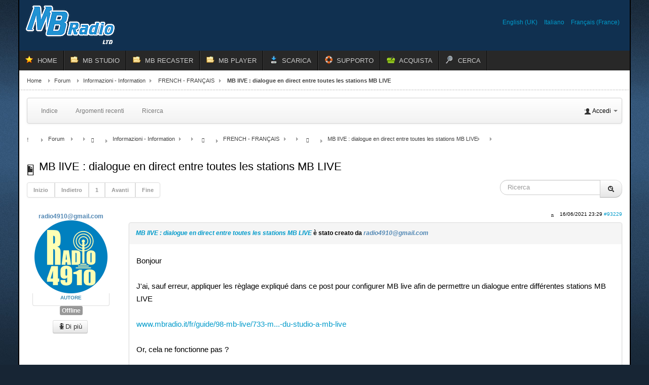

--- FILE ---
content_type: text/html; charset=utf-8
request_url: https://mbradio.it/it/forum/french-francais/80547-mb-live-dialogue-en-direct-entre-toutes-les-stations-mb-live
body_size: 9693
content:
<!DOCTYPE html>
<!-- jsn_epic_pro 6.2.3 -->
<html lang="*" dir="ltr">
<head>
	<meta http-equiv="content-type" content="text/html; charset=utf-8" />
	<meta name="twitter:card" content="summary" />
	<meta name="twitter:title" content="MB lIVE : dialogue en direct entre toutes les stations MB LIVE" />
	<meta name="twitter:description" content="Bonjour J'ai, sauf erreur, appliquer les règlage expliqué dans ce post pour configurer MB live afin de permettre un dialogue entre différentes stations MB..." />
	<meta name="robots" content="index, follow" />
	<meta property="og:url" content="https://mbradio.it/it/forum/french-francais/80547-mb-live-dialogue-en-direct-entre-toutes-les-stations-mb-live" />
	<meta property="og:type" content="article" />
	<meta property="og:title" content="MB lIVE : dialogue en direct entre toutes les stations MB LIVE" />
	<meta property="profile:username" content="radio4910@gmail.com" />
	<meta property="og:description" content="Bonjour J'ai, sauf erreur, appliquer les règlage expliqué dans ce post pour configurer MB live afin de permettre un dialogue entre différentes stations MB..." />
	<meta property="og:image" content="https://www.mbradio.it/media/kunena/avatars/users/avatar2388.png" />
	<meta property="article:published_time" content="2021-06-16T21:29:51+00:00" />
	<meta property="article:section" content="FRENCH - FRANÇAIS" />
	<meta property="twitter:image" content="https://www.mbradio.it/media/kunena/avatars/users/avatar2388.png" />
	<meta name="description" content="Bonjour J'ai, sauf erreur, appliquer les règlage expliqué dans ce post pour configurer MB live afin de permettre un dialogue entre différentes stations MB..." />
	<meta name="generator" content="Joomla! - Open Source Content Management - Version 3.10.12" />
	<title>MB lIVE : dialogue en direct entre toutes les stations MB LIVE - MB RADIO FORUM</title>
	<link href="/templates/jsn_epic_pro/favicon.ico" rel="shortcut icon" type="image/vnd.microsoft.icon" />
	<link href="/media/kunena/cache/crypsis/css/kunena.css" rel="stylesheet" type="text/css" />
	<link href="https://www.mbradio.it/media/jui/css/bootstrap.min.css" rel="stylesheet" type="text/css" />
	<link href="https://www.mbradio.it/media/jui/css/bootstrap-extended.css" rel="stylesheet" type="text/css" />
	<link href="https://www.mbradio.it/media/jui/css/bootstrap-responsive.min.css" rel="stylesheet" type="text/css" />
	<link href="https://www.mbradio.it/media/jui/css/icomoon.css" rel="stylesheet" type="text/css" />
	<link href="https://www.mbradio.it/media/kunena/core/css/jquery.atwho.css" rel="stylesheet" type="text/css" />
	<link href="https://www.mbradio.it/media/kunena/core/css/fancybox.css" rel="stylesheet" type="text/css" />
	<link href="/media/plg_system_jcepro/site/css/content.min.css?86aa0286b6232c4a5b58f892ce080277" rel="stylesheet" type="text/css" />
	<link href="/media/jui/css/bootstrap.min.css?8d0d72b21c0071504a39243ff973c556" rel="stylesheet" type="text/css" />
	<link href="/media/jui/css/bootstrap-responsive.min.css?8d0d72b21c0071504a39243ff973c556" rel="stylesheet" type="text/css" />
	<link href="/media/jui/css/bootstrap-extended.css?8d0d72b21c0071504a39243ff973c556" rel="stylesheet" type="text/css" />
	<link href="/plugins/system/jsntplframework/assets/3rd-party/bootstrap/css/bootstrap-frontend.min.css" rel="stylesheet" type="text/css" />
	<link href="/plugins/system/jsntplframework/assets/3rd-party/bootstrap/css/bootstrap-responsive-frontend.min.css" rel="stylesheet" type="text/css" />
	<link href="/templates/system/css/system.css" rel="stylesheet" type="text/css" />
	<link href="/templates/system/css/general.css" rel="stylesheet" type="text/css" />
	<link href="/templates/jsn_epic_pro/css/template.css" rel="stylesheet" type="text/css" />
	<link href="/templates/jsn_epic_pro/css/template_pro.css" rel="stylesheet" type="text/css" />
	<link href="/templates/jsn_epic_pro/css/colors/blue.css" rel="stylesheet" type="text/css" />
	<link href="/templates/jsn_epic_pro/css/styles/custom.css" rel="stylesheet" type="text/css" />
	<link href="/templates/jsn_epic_pro/css/layouts/jsn_wide.css" rel="stylesheet" type="text/css" />
	<link href="/templates/jsn_epic_pro/css/layouts/jsn_mobile.css" rel="stylesheet" type="text/css" />
	<link href="/templates/jsn_epic_pro/css/font-icons/css/font-awesome.min.css" rel="stylesheet" type="text/css" />
	<link href="/templates/jsn_epic_pro/css/custom.css" rel="stylesheet" type="text/css" />
	<link href="/media/system/css/modal.css?8d0d72b21c0071504a39243ff973c556" rel="stylesheet" type="text/css" />
	<link href="/media/mod_languages/css/template.css?8d0d72b21c0071504a39243ff973c556" rel="stylesheet" type="text/css" />
	<link href="https://www.mbradio.it/components/com_uddeim/templates/default/css/uddemodule.css" rel="stylesheet" type="text/css" />
	<style type="text/css">
		/* Kunena Custom CSS */		.layout#kunena [class*="category"] i,
		.layout#kunena .glyphicon-topic,
		.layout#kunena h3 i,
		.layout#kunena #kwho i.icon-users,
		.layout#kunena#kstats i.icon-bars { color: inherit; }		.layout#kunena [class*="category"] .knewchar { color: #48a348 !important; }
		.layout#kunena sup.knewchar { color: #48a348 !important; }
		.layout#kunena .topic-item-unread { border-left-color: #48a348 !important;}
		.layout#kunena .topic-item-unread .icon { color: #48a348 !important;}
		.layout#kunena .topic-item-unread i.fa { color: #48a348 !important;}
		.layout#kunena .topic-item-unread svg { color: #48a348 !important;}		.layout#kunena + div { display: block !important;}
		#kunena + div { display: block !important;}	div.jsn-modulecontainer ul.menu-mainmenu ul,
	div.jsn-modulecontainer ul.menu-mainmenu ul li {
		width: 200px;
	}
	div.jsn-modulecontainer ul.menu-mainmenu ul ul {
		margin-left: 199px;
	}
	#jsn-pos-toolbar div.jsn-modulecontainer ul.menu-mainmenu ul ul {
		margin-right: 199px;
		margin-left : auto
	}
	div.jsn-modulecontainer ul.menu-sidemenu ul,
	div.jsn-modulecontainer ul.menu-sidemenu ul li {
		width: 200px;
	}
	div.jsn-modulecontainer ul.menu-sidemenu li ul {
		right: -200px;
	}
	body.jsn-direction-rtl div.jsn-modulecontainer ul.menu-sidemenu li ul {
		left: -200px;
		right: auto;
	}
	div.jsn-modulecontainer ul.menu-sidemenu ul ul {
		margin-left: 199px;
	}
	</style>
	<script type="application/json" class="joomla-script-options new">{"csrf.token":"7afd77f9f51ea58997185c23835590cb","system.paths":{"root":"","base":""},"joomla.jtext":{"COM_KUNENA_RATE_LOGIN":"Devi essere registrato per votare questo argomento","COM_KUNENA_RATE_NOT_YOURSELF":"Non puoi votare un tuo argomento","COM_KUNENA_RATE_ALLREADY":"Hai gi\u00e0 votato questo argomento","COM_KUNENA_RATE_SUCCESSFULLY_SAVED":"Il tuo voto \u00e8 stato salvato con successo","COM_KUNENA_RATE_NOT_ALLOWED_WHEN_BANNED":"Non puoi aggiungere Voti quando bannato","COM_KUNENA_SOCIAL_EMAIL_LABEL":"E-mail","COM_KUNENA_SOCIAL_TWITTER_LABEL":"Tweet","COM_KUNENA_SOCIAL_FACEBOOK_LABEL":"Facebook","COM_KUNENA_SOCIAL_GOOGLEPLUS_LABEL":"COM_KUNENA_SOCIAL_GOOGLEPLUS_LABEL","COM_KUNENA_SOCIAL_LINKEDIN_LABEL":"LinkedIn","COM_KUNENA_SOCIAL_PINTEREST_LABEL":"Pinterest","COM_KUNENA_SOCIAL_WHATSAPP_LABEL":"WhatsApp"}}</script>
	<script src="/media/jui/js/jquery.min.js?8d0d72b21c0071504a39243ff973c556" type="text/javascript"></script>
	<script src="/media/jui/js/jquery-noconflict.js?8d0d72b21c0071504a39243ff973c556" type="text/javascript"></script>
	<script src="/media/jui/js/jquery-migrate.min.js?8d0d72b21c0071504a39243ff973c556" type="text/javascript"></script>
	<script src="/media/jui/js/bootstrap.min.js?8d0d72b21c0071504a39243ff973c556" type="text/javascript"></script>
	<script src="https://www.mbradio.it/components/com_kunena/template/crypsis/assets/js/main-min.js" type="text/javascript"></script>
	<script src="https://www.mbradio.it/components/com_kunena/template/crypsis/assets/js/topic-min.js" type="text/javascript"></script>
	<script src="/media/system/js/core.js?8d0d72b21c0071504a39243ff973c556" type="text/javascript"></script>
	<script src="https://www.mbradio.it/media/kunena/core/js/jquery.caret.js" type="text/javascript"></script>
	<script src="https://www.mbradio.it/media/kunena/core/js/jquery.atwho.js" type="text/javascript"></script>
	<script src="https://www.mbradio.it/media/kunena/core/js/fancybox-min.js" type="text/javascript"></script>
	<script src="/media/system/js/mootools-core.js?8d0d72b21c0071504a39243ff973c556" type="text/javascript"></script>
	<script src="/media/system/js/mootools-more.js?8d0d72b21c0071504a39243ff973c556" type="text/javascript"></script>
	<script src="/plugins/system/jsntplframework/assets/joomlashine/js/noconflict.js" type="text/javascript"></script>
	<script src="/plugins/system/jsntplframework/assets/joomlashine/js/utils.js" type="text/javascript"></script>
	<script src="/templates/jsn_epic_pro/js/jsn_template.js" type="text/javascript"></script>
	<script src="/media/system/js/modal.js?8d0d72b21c0071504a39243ff973c556" type="text/javascript"></script>
	<script type="text/javascript">
jQuery(function($){ initTooltips(); $("body").on("subform-row-add", initTooltips); function initTooltips (event, container) { container = container || document;$(container).find(".hasTooltip").tooltip({"html": true,"container": "body"});} });jQuery(function($){ $("#modal").modal({"backdrop": true,"keyboard": true,"show": false,"remote": ""}); });jQuery(document).ready(function ($) {
				$(".current").addClass("active alias-parent-active");
				$(".alias-parent-active").addClass("active alias-parent-active");
			});
			
				JSNTemplate.initTemplate({
					templatePrefix			: "jsn_epic_pro_",
					templatePath			: "/templates/jsn_epic_pro",
					enableRTL				: 0,
					enableGotopLink			: 0,
					enableMobile			: 1,
					enableMobileMenuSticky	: 1,
					enableDesktopMenuSticky	: 1,
					responsiveLayout		: ["mobile","wide"],
					mobileMenuEffect		: "default"
				});
			
		jQuery(function($) {
			SqueezeBox.initialize({});
			initSqueezeBox();
			$(document).on('subform-row-add', initSqueezeBox);

			function initSqueezeBox(event, container)
			{
				SqueezeBox.assign($(container || document).find('a.modal').get(), {
					parse: 'rel'
				});
			}
		});

		window.jModalClose = function () {
			SqueezeBox.close();
		};

		// Add extra modal close functionality for tinyMCE-based editors
		document.onreadystatechange = function () {
			if (document.readyState == 'interactive' && typeof tinyMCE != 'undefined' && tinyMCE)
			{
				if (typeof window.jModalClose_no_tinyMCE === 'undefined')
				{
					window.jModalClose_no_tinyMCE = typeof(jModalClose) == 'function'  ?  jModalClose  :  false;

					jModalClose = function () {
						if (window.jModalClose_no_tinyMCE) window.jModalClose_no_tinyMCE.apply(this, arguments);
						tinyMCE.activeEditor.windowManager.close();
					};
				}

				if (typeof window.SqueezeBoxClose_no_tinyMCE === 'undefined')
				{
					if (typeof(SqueezeBox) == 'undefined')  SqueezeBox = {};
					window.SqueezeBoxClose_no_tinyMCE = typeof(SqueezeBox.close) == 'function'  ?  SqueezeBox.close  :  false;

					SqueezeBox.close = function () {
						if (window.SqueezeBoxClose_no_tinyMCE)  window.SqueezeBoxClose_no_tinyMCE.apply(this, arguments);
						tinyMCE.activeEditor.windowManager.close();
					};
				}
			}
		};
		
	</script>
	<script type="application/ld+json">
{
    "@context": "https://schema.org",
    "@type": "DiscussionForumPosting",
    "id": "https://mbradio.it/it/forum/french-francais/80547-mb-live-dialogue-en-direct-entre-toutes-les-stations-mb-live",
    "discussionUrl": "/it/forum/french-francais/80547-mb-live-dialogue-en-direct-entre-toutes-les-stations-mb-live",
    "headline": "MB lIVE : dialogue en direct entre toutes les stations MB LIVE",
    "image": "https://www.mbradio.it/media/kunena/avatars/users/avatar2388.png",
    "datePublished": "2021-06-16T21:29:51+00:00",
    "dateModified": "2026-01-20T13:20:19+00:00",
    "author": {
        "@type": "Person",
        "name": "radio4910@gmail.com"
    },
    "interactionStatistic": {
        "@type": "InteractionCounter",
        "interactionType": "InteractionCounter",
        "userInteractionCount": 4
    },
    "publisher": {
        "@type": "Organization",
        "name": "MB RADIO FORUM",
        "logo": {
            "@type": "ImageObject",
            "url": "https://www.mbradio.it/media/kunena/avatars/users/avatar2388.png"
        }
    },
    "mainEntityOfPage": {
        "@type": "WebPage",
        "name": "https://mbradio.it/it/forum/french-francais/80547-mb-live-dialogue-en-direct-entre-toutes-les-stations-mb-live"
    }
}
	</script>
	<meta name="viewport" content="width=device-width, initial-scale=1.0, maximum-scale=2.0" />

	<!-- html5.js and respond.min.js for IE less than 9 -->
	<!--[if lt IE 9]>
		<script src="http://html5shim.googlecode.com/svn/trunk/html5.js"></script>
		<script src="/plugins/system/jsntplframework/assets/3rd-party/respond/respond.min.js"></script>
	<![endif]-->
	<!-- Google tag (gtag.js) -->
<script async src="https://www.googletagmanager.com/gtag/js?id=G-K16F6MBEHH"></script>
<script>
  window.dataLayer = window.dataLayer || [];
  function gtag(){dataLayer.push(arguments);}
  gtag('js', new Date());

  gtag('config', 'G-K16F6MBEHH');
</script></head>
<body id="jsn-master" class="jsn-textstyle-custom jsn-color-blue jsn-direction-ltr jsn-responsive jsn-mobile jsn-joomla-30  jsn-com-kunena jsn-view-topic jsn-layout-default jsn-itemid-4116">
	<a name="top" id="top"></a>
		<div id="jsn-page" class="container">
		<div id="jsn-page-inner">
					<div id="jsn-pos-stick-righttop">
				
			</div>
					<div id="jsn-header">
				<div id="jsn-logo" class="pull-left">
				<a href="/index.php" title=""><img src="/templates/jsn_epic_pro/images/logo.png" alt="" id="jsn-logo-desktop" /></a>				</div>
				<div id="jsn-headerright" class="pull-right">
									<div id="jsn-pos-top" class="pull-left">
						<div class=" jsn-modulecontainer"><div class="jsn-modulecontainer_inner"><div class="jsn-modulecontent"><div class="mod-languages">

	<ul class="lang-inline" dir="ltr">
						<li>
			<a href="/en/forum">
							English (UK)						</a>
			</li>
											<li class="lang-active">
			<a href="https://mbradio.it/it/forum/french-francais/80547-mb-live-dialogue-en-direct-entre-toutes-les-stations-mb-live">
							Italiano						</a>
			</li>
								<li>
			<a href="/fr/forum">
							Français (France)						</a>
			</li>
				</ul>

</div>
<div class="clearbreak"></div></div></div></div>
						<div class="clearbreak"></div>
					</div>
								</div>
				<div class="clearbreak"></div>
			</div>
			<div id="jsn-body">
							<div id="jsn-menu">
									<div id="jsn-pos-mainmenu" >
						<div class=" jsn-modulecontainer"><div class="jsn-modulecontainer_inner"><div class="jsn-modulecontent"><span id="jsn-menu-toggle-parent" class="jsn-menu-toggle"><i class="fa fa-navicon"></i></span>
<ul class="menu-mainmenu menu-iconmenu">
	<li class="jsn-menu-mobile-control"><span class="close-menu"><i class="fa fa-times"></i></span></li> 
	<li  class="first jsn-icon-star"><a class="clearfix" href="/it/" >
	 <i class="jsn-icon-star "></i>	<span>
		<span class="jsn-menutitle">HOME</span>	</span>
</a></li><li  class="parent jsn-icon-folder"><a class="clearfix" href="/it/mb-studio" title="Home Lite Pro" >
	 <i class="jsn-icon-folder "></i>	<span>
		<span class="jsn-menutitle">MB STUDIO</span><span class="jsn-menudescription">Home Lite Pro</span>	</span>
</a><span class="jsn-menu-toggle"><i class="fa fa-navicon"></i></span><ul><li  class="first"><a class="clearfix" href="/it/mb-studio/presentazione" >
		<span>
		<span class="jsn-menutitle">PRESENTAZIONE</span>	</span>
</a></li><li  class=""><a class="clearfix" href="/it/mb-studio/caratteristichembstudio" >
		<span>
		<span class="jsn-menutitle">CARATTERISTICHE</span>	</span>
</a></li><li  class=""><a class="clearfix" href="/it/mb-studio/requisitimbstudio" >
		<span>
		<span class="jsn-menutitle">REQUISITI</span>	</span>
</a></li><li  class=""><a class="clearfix" href="/it/mb-studio/versionimbstudio" >
		<span>
		<span class="jsn-menutitle">VERSIONI</span>	</span>
</a></li><li  class=""><a class="clearfix" href="/it/mb-studio/video-plugin" >
		<span>
		<span class="jsn-menutitle">VIDEO PLUGIN</span>	</span>
</a></li><li  class=""><a class="clearfix" href="/it/mb-studio/mblivepresentazione" >
		<span>
		<span class="jsn-menutitle">MB LIVE WINDOWS</span>	</span>
</a></li><li  class=""><a class="clearfix" href="/it/mb-studio/mb-live-android" >
		<span>
		<span class="jsn-menutitle">MB LIVE ANDROID</span>	</span>
</a></li><li  class=""><a class="clearfix" href="/it/mb-studio/mb-remote" >
		<span>
		<span class="jsn-menutitle">MB REMOTE</span>	</span>
</a></li><li  class=""><a class="clearfix" href="/it/mb-studio/accessori" >
		<span>
		<span class="jsn-menutitle">ACCESSORI</span>	</span>
</a></li><li  class="last"><a class="clearfix" href="/it/mb-studio/licenzaduso" >
		<span>
		<span class="jsn-menutitle">LICENZA D'USO</span>	</span>
</a></li></ul></li><li  class="parent jsn-icon-folder"><a class="clearfix" href="/it/mb-recaster" title="Pro &amp; Free" >
	 <i class="jsn-icon-folder "></i>	<span>
		<span class="jsn-menutitle">MB RECASTER</span><span class="jsn-menudescription">Pro &amp; Free</span>	</span>
</a><span class="jsn-menu-toggle"><i class="fa fa-navicon"></i></span><ul><li  class="first"><a class="clearfix" href="/it/mb-recaster/mbrecasterpresentazione" >
		<span>
		<span class="jsn-menutitle">PRESENTAZIONE</span>	</span>
</a></li><li  class=""><a class="clearfix" href="/it/mb-recaster/funzionimbrecaster" >
		<span>
		<span class="jsn-menutitle">FUNZIONI</span>	</span>
</a></li><li  class=""><a class="clearfix" href="/it/mb-recaster/requisitimbrecaster" >
		<span>
		<span class="jsn-menutitle">REQUISITI</span>	</span>
</a></li><li  class="last"><a class="clearfix" href="/it/mb-recaster/mb-recaster-free" >
		<span>
		<span class="jsn-menutitle">MB RECASTER FREE</span>	</span>
</a></li></ul></li><li  class="parent jsn-icon-folder"><a class="clearfix" href="/it/mbplayer" title="For desktop" >
	 <i class="jsn-icon-folder "></i>	<span>
		<span class="jsn-menutitle">MB PLAYER</span><span class="jsn-menudescription">For desktop</span>	</span>
</a><span class="jsn-menu-toggle"><i class="fa fa-navicon"></i></span><ul><li  class="first"><a class="clearfix" href="/it/mbplayer/mb-player-windows" >
		<span>
		<span class="jsn-menutitle">MB PLAYER WINDOWS</span>	</span>
</a></li><li  class="last"><a class="clearfix" href="/it/mbplayer/mb-player-android-2" >
		<span>
		<span class="jsn-menutitle">MB PLAYER ANDROID</span>	</span>
</a></li></ul></li><li  class="parent jsn-icon-download"><a class="clearfix" href="/it/scarica" >
	 <i class="jsn-icon-download "></i>	<span>
		<span class="jsn-menutitle">SCARICA</span>	</span>
</a><span class="jsn-menu-toggle"><i class="fa fa-navicon"></i></span><ul><li  class="first"><a class="clearfix" href="/it/scarica/versione-dimostrativa" >
		<span>
		<span class="jsn-menutitle">VERSIONE DIMOSTRATIVA</span>	</span>
</a></li><li  class=""><a class="clearfix" href="/it/scarica/area-clienti" >
		<span>
		<span class="jsn-menutitle">AREA CLIENTI MBRADIO</span>	</span>
</a></li><li  class=""><a class=" clearfix" href="/it/scarica/area-clienti-newradio-it" target="_blank" >
		<span>
		<span class="jsn-menutitle">AREA CLIENTI NEWRADIO</span>	</span>
</a></li><li  class="last"><a class="clearfix" href="/it/scarica/supporto-remoto" >
		<span>
		<span class="jsn-menutitle">SUPPORTO REMOTO</span>	</span>
</a></li></ul></li><li  class="parent jsn-icon-help"><a class="clearfix" href="/it/supporto" >
	 <i class="jsn-icon-help "></i>	<span>
		<span class="jsn-menutitle">SUPPORTO</span>	</span>
</a><span class="jsn-menu-toggle"><i class="fa fa-navicon"></i></span><ul><li  class="first"><a class="clearfix" href="/it/supporto/guida" >
		<span>
		<span class="jsn-menutitle">GUIDA</span>	</span>
</a></li><li  class=""><a class="clearfix" href="/it/supporto/video-guide" >
		<span>
		<span class="jsn-menutitle">VIDEO GUIDE</span>	</span>
</a></li><li  class=""><a class="clearfix" href="/it/supporto/segnala-un-problema" >
		<span>
		<span class="jsn-menutitle">SEGNALA UN PROBLEMA</span>	</span>
</a></li><li  class="">	<a class="clearfix" href="/it/forum" >
				<span>
		<span class="jsn-menutitle">FORUM</span>		</span>
	</a>
	</li><li  class="last"><a class="clearfix" href="/it/supporto/contatti" >
		<span>
		<span class="jsn-menutitle">CONTATTI</span>	</span>
</a></li></ul></li><li  class="parent jsn-icon-cart"><a class="clearfix" href="/it/shop" >
	 <i class="jsn-icon-cart "></i>	<span>
		<span class="jsn-menutitle">ACQUISTA</span>	</span>
</a><span class="jsn-menu-toggle"><i class="fa fa-navicon"></i></span><ul><li  class="first">	<a class="clearfix" href="https://www.newradio.it/software/" >
				<span>
		<span class="jsn-menutitle">DA ITALIA E AREA €</span>		</span>
	</a>
	</li><li  class="last"><a class="clearfix" href="/it/shop/shop" >
		<span>
		<span class="jsn-menutitle">DA ALTRE AREE</span>	</span>
</a></li></ul></li><li  class="last jsn-icon-search"><a class="clearfix" href="/it/cerca" >
	 <i class="jsn-icon-search "></i>	<span>
		<span class="jsn-menutitle">CERCA</span>	</span>
</a></li></ul><div class="clearbreak"></div></div></div></div>
											</div>
													<span id="jsn-desktopswitch">
						<a href="#" onclick="javascript: JSNUtils.setTemplateAttribute('jsn_epic_pro_','mobile','no'); return false;"></a>
					</span>
					<span id="jsn-mobileswitch">
						<a href="#" onclick="javascript: JSNUtils.setTemplateAttribute('jsn_epic_pro_','mobile','yes'); return false;"></a>
					</span>
					            <div class="clearbreak"></div>
				</div>
			
				<div id="jsn-content" class="">
					<div id="jsn-content_inner"><div id="jsn-content_inner1"><div id="jsn-content_inner2"><div id="jsn-content_inner3"><div id="jsn-content_inner4"><div id="jsn-content_inner5"><div id="jsn-content_inner6"><div id="jsn-content_inner7" class="row-fluid">
								<div id="jsn-maincontent" class="span12 order1  row-fluid">
						<div id="jsn-maincontent_inner"><div id="jsn-maincontent_inner1"><div id="jsn-maincontent_inner2"><div id="jsn-maincontent_inner3"><div id="jsn-maincontent_inner4">
										<div id="jsn-centercol" class="span12 order1 "><div id="jsn-centercol_inner">
											<div id="jsn-breadcrumbs">
									<div id="jsn-pos-breadcrumbs" class="">
<ul class="breadcrumb ">
<li><a href="/it/" class="pathway">Home</a><span class="divider"></span></li><li><a href="/it/forum" class="pathway">Forum</a><span class="divider"></span></li><li><a href="/it/forum/29-information" class="pathway">Informazioni - Information</a><span class="divider"></span></li><li><a href="/it/forum/french-francais" class="pathway">FRENCH - FRANÇAIS</a></li><li><span class="divider"></span><span>MB lIVE : dialogue en direct entre toutes les stations MB LIVE</span></li></ul>	
</div>
								</div>
											<div id="jsn-mainbody-content" class=" jsn-hasmainbody">
													<div id="jsn-mainbody">
											<div id="system-message-container">
	</div>

											
<div id="kunena" class="layout ">
	
<div class="navbar" itemscope itemtype="https://schema.org/SiteNavigationElement">
	<div class="navbar-inner">
		<div class="visible-desktop">
			
<ul class="nav">
	<li class="item-4012" ><a class="clearfix" href="/it/forum/index-it" >
		<span>
		<span class="jsn-menutitle">Indice</span>	</span>
</a></li><li class="item-4014" ><a class="clearfix" href="/it/forum/recent-it" >
		<span>
		<span class="jsn-menutitle">Argomenti recenti</span>	</span>
</a></li><li class="item-4026" ><a class="clearfix" href="/it/forum/search-it" >
		<span>
		<span class="jsn-menutitle">Ricerca</span>	</span>
</a></li></ul>
		</div>
		<div class="hidden-desktop">
			<div class="nav navbar-nav pull-left">
				<div>
					<a class="btn btn-link" data-toggle="collapse" data-target=".knav-collapse"><i class="icon-large icon-list" aria-hidden="true"></i> <b class="caret"></b></a>
				</div>
				<div class="knav-collapse">
<ul class="nav">
	<li class="item-4012" ><a class="clearfix" href="/it/forum/index-it" >
		<span>
		<span class="jsn-menutitle">Indice</span>	</span>
</a></li><li class="item-4014" ><a class="clearfix" href="/it/forum/recent-it" >
		<span>
		<span class="jsn-menutitle">Argomenti recenti</span>	</span>
</a></li><li class="item-4026" ><a class="clearfix" href="/it/forum/search-it" >
		<span>
		<span class="jsn-menutitle">Ricerca</span>	</span>
</a></li></ul>
</div>
			</div>
		</div>
		
<div class="visible-desktop">
			<ul class="nav pull-right">
	<li class="dropdown mobile-user">
		<a href="#" class="dropdown-toggle" data-toggle="dropdown" id="klogin-desktop">
			<span class="kwho-guest"><span class="icon icon-user" aria-hidden="true"></span></span>
			<span class="login-text">Accedi</span>
			<b class="caret"></b>
		</a>

		<div class="dropdown-menu" id="userdropdown">
			<form action="/it/forum" method="post" class="form-inline">
				<input type="hidden" name="view" value="user"/>
				<input type="hidden" name="task" value="login"/>
				<input type="hidden" name="7afd77f9f51ea58997185c23835590cb" value="1" />
				<div id="kform-login-username" class="control-group center">
					<div class="controls">
						<div class="input-prepend input-append">
							<span class="add-on">
								<span class="icon icon-user" aria-hidden="true"></span>								<label for="klogin-desktop-username" class="element-invisible">
									Nome utente								</label>
							</span>
							<input id="klogin-desktop-username" type="text" name="username" class="input-small" tabindex="1"
							       size="18" autocomplete="username" placeholder="Nome utente"/>
						</div>
					</div>
				</div>

				<div id="kform-login-password" class="control-group center">
					<div class="controls">
						<div class="input-prepend input-append">
							<span class="add-on">
								<span class="icon icon-lock" aria-hidden="true"></span>								<label for="klogin-desktop-passwd" class="element-invisible">
									Password								</label>
							</span>
							<input id="klogin-desktop-passwd" autocomplete="current-password" type="password" name="password" class="input-small" tabindex="2"
							       size="18" placeholder="Password"/>
						</div>
					</div>
				</div>

								
									<div id="kform-login-desktop-remember" class="control-group center">
						<div class="controls">
							<div class="input-prepend input-append">
								<div class="add-on">
									<input id="klogin-desktop-remember" type="checkbox" name="remember" class="inputbox"
									       value="yes"/>
									<label for="klogin-desktop-remember" class="control-label">
										Ricordami									</label>
								</div>
							</div>
						</div>
					</div>
				
				<div id="kform-login-desktop-submit" class="control-group center">
					<p>
						<button type="submit" tabindex="3" name="submit" class="btn btn-primary">
							Accedi						</button>
					</p>

					<p>
													<a href="/it/nuovo-account?view=reset">
								Dimenticato la password?							</a>
							<br/>
						
													<a href="/it/nuovo-account?view=remind">
								Dimenticato il nome utente?							</a>
							<br/>
						
													<a href="/it/nuovo-account">
								Crea un account							</a>
						
					</p>
				</div>
			</form>
					</div>
	</li>
</ul>
	</div>
<div class="hidden-desktop">
			<ul class="nav pull-right">
	<li class="dropdown mobile-user">
		<a href="#" class="dropdown-toggle" data-toggle="dropdown" id="klogin-mobile">
			<span class="icon icon-user" aria-hidden="true"></span>			<span class="login-text">Accedi</span>
			<b class="caret"></b>
		</a>

		<div class="dropdown-menu" id="userdropdown">
			<form action="/it/forum" method="post" class="form-inline">
				<input type="hidden" name="view" value="user"/>
				<input type="hidden" name="task" value="login"/>
				<input type="hidden" name="7afd77f9f51ea58997185c23835590cb" value="1" />
				<div id="kmobile-form-login-username" class="control-group center">
					<div class="controls">
						<div class="input-prepend input-append">
							<span class="add-on">
								<span class="icon icon-user" aria-hidden="true"></span>								<label for="kmobile-username" class="element-invisible">
									Nome utente								</label>
							</span>
							<input id="kmobile-username" type="text" name="username" class="input-small" tabindex="1"
							       size="18" autocomplete="username" placeholder="Nome utente"/>
						</div>
					</div>
				</div>

				<div id="kmobile-form-login-password" class="control-group center">
					<div class="controls">
						<div class="input-prepend input-append">
							<span class="add-on">
								<span class="icon icon-lock" aria-hidden="true"></span>								<label for="kmobile-passwd" class="element-invisible">
									Password								</label>
							</span>
							<input id="kmobile-passwd" type="password" name="password" class="input-small" tabindex="2"
							       size="18" autocomplete="current-password" placeholder="Password"/>
						</div>
					</div>
				</div>

								
									<div id="kmobile-form-login-remember" class="control-group center">
						<div class="controls">
							<div class="input-prepend input-append">
								<div class="add-on">
									<input id="kmobile-remember" type="checkbox" name="remember" class="inputbox"
									       value="yes"/>
									<label for="kmobile-remember" class="control-label">
										Ricordami									</label>
								</div>
							</div>
						</div>
					</div>
				
				<div id="kmobile-form-login-submit" class="control-group center">
					<p>
						<button type="submit" tabindex="3" name="submit" class="btn btn-primary">
							Accedi						</button>
					</p>

					<p>
													<a href="/it/nuovo-account?view=reset">
								Dimenticato la password?							</a>
							<br/>
						
													<a href="/it/nuovo-account?view=remind">
								Dimenticato il nome utente?							</a>
							<br/>
						
													<a href="/it/nuovo-account">
								Crea un account							</a>
						
					</p>
				</div>
			</form>
					</div>
	</li>
</ul>
	</div>
	</div>
</div>
	<ol class="breadcrumb" itemscope itemtype="https://schema.org/BreadcrumbList">
		<li class="active" itemprop="itemListElement" itemscope itemtype="https://schema.org/ListItem">
			<span class="icon icon-home hasTooltip" aria-hidden="true"></span>			<a itemprop="item" href="/it/forum"><span itemprop="name">Forum</span></a>
			<meta itemprop="position" content="1"/>
		</li>

					<li class="divider"><span class="icon icon-chevron-right" aria-hidden="true"></span></li>
			<li itemprop="itemListElement" itemscope itemtype="https://schema.org/ListItem">
				<a itemprop="item" href="/it/forum/29-information"><span itemprop="name">Informazioni - Information</span></a>
				<meta itemprop="position" content="2"/>
			</li>
					<li class="divider"><span class="icon icon-chevron-right" aria-hidden="true"></span></li>
			<li itemprop="itemListElement" itemscope itemtype="https://schema.org/ListItem">
				<a itemprop="item" href="/it/forum/french-francais"><span itemprop="name">FRENCH - FRANÇAIS</span></a>
				<meta itemprop="position" content="3"/>
			</li>
					<li class="divider"><span class="icon icon-chevron-right" aria-hidden="true"></span></li>
			<li itemprop="itemListElement" itemscope itemtype="https://schema.org/ListItem">
				<a itemprop="item" href="/it/forum/french-francais/80547-mb-live-dialogue-en-direct-entre-toutes-les-stations-mb-live"><span itemprop="name">MB lIVE : dialogue en direct entre toutes les stations MB LIVE</span></a>
				<meta itemprop="position" content="4"/>
			</li>
		
	</ol>

<div class="kunena-topic-item ">
	
	<h1>
		<span class="icon-topic icon icon-file"></span>				MB lIVE : dialogue en direct entre toutes les stations MB LIVE		
	</h1>

	<div>

	<div class="clearfix"></div>
	<div class="btn-toolbar" id="topic-actions-toolbar">
		<div>
			
					</div>
	</div>
</div>

	<div class="pull-left">
		
<div class="pagination hidden-phone">
	<ul>
		<li><a class="disabled">Inizio</a></li><li><a class="disabled">Indietro</a></li><li class="active"><a>1</a></li><li><a class="disabled">Avanti</a></li><li><a class="disabled">Fine</a></li>	</ul>
</div>

<div class="pagination test visible-phone">
	<ul>
		<li class="active"><a>1</a></li>	</ul>
</div>
	</div>

	<div class="pull-right">
		
<form action="/it/forum/french-francais/80547-mb-live-dialogue-en-direct-entre-toutes-les-stations-mb-live" method="post" class="form-search pull-right">
	<input type="hidden" name="view" value="search"/>
	<input type="hidden" name="task" value="results"/>

	
			<input type="hidden" name="ids[]" value="80547"/>
	
	<input type="hidden" name="childforums" value="1"/>
	<input type="hidden" name="7afd77f9f51ea58997185c23835590cb" value="1" />
	<div class="input-append">
		<input class="input-medium search-query hasTooltip" maxlength="64" type="text" name="query" value=""
		       placeholder="Ricerca" data-original-title="Enter here your item to search" />
		<button class="btn btn-default" type="submit"><span class="icon icon-search" aria-hidden="true"></span></button>
	</div>
</form>
	</div>

	<div class="clearfix"></div>

	
	
	<div class="topic-item-messages">	<div class="row-fluid message">
		<div class="span2 hidden-phone">
				<ul class="unstyled center profilebox">
		<li>
			<strong><span class="kwho-user hasTooltip">radio4910@gmail.com</span></strong>
		</li>
							<li>
				<span class="kwho-user hasTooltip"><img class="kavatar" src="https://www.mbradio.it/media/kunena/avatars/resized/size144/users/avatar2388.png?1666304764" width="144" height="144"  alt="Avatar di radio4910@gmail.com" /></span>									<span class="hidden-phone topic-starter ">Autore</span>
								<!--
			<span class=" topic-moderator"></span>
		-->			</li>
		
					<li>
				<a  href="/" title="" class="label label-default hasTooltip">
	Offline</a>
			</li>
		
		
		
			</ul>
	<div class="profile-expand center">
		<span class="heading btn btn-small heading-less hasTooltip"
		      style="display:none;" data-original-title="COM_KUNENA_USER_PROFILE_TOOLTIP_LABEL_LESS"><span class="icon icon-arrow-up hasTooltip" aria-hidden="true"></span>Riduci</span>
		<span class="heading btn btn-small hasTooltip" data-original-title="COM_KUNENA_USER_PROFILE_TOOLTIP_LABEL_MORE"><span class="icon icon-arrow-down hasTooltip" aria-hidden="true"></span>Di più</span>
		<div class="content" style="display:none;">
			<ul>
									<li>
						Messaggi: 205					</li>
				
				
									<li>
						Ringraziamenti ricevuti 2					</li>
				
				
				
				
									<li>
											</li>
				
				
				
									<li>
						<span data-toggle="tooltip" data-placement="right" title="Clicca qui per inviare un messaggio privato a questo utente." ></span>					</li>
				
				
							</ul>
		</div>
	</div>
		</div>
		<div class="span10 message-published">
			
	<small class="text-muted pull-right">
				<i class="icon icon-clock" aria-hidden="true"></i>		<span class="kdate " title="16/06/2021 23:29">16/06/2021 23:29</span>				<a href="#93229" id="93229"
		   rel="canonical">#93229</a>
		<span class="visible-phone">da <span class="kwho-user hasTooltip">radio4910@gmail.com</span></span>
	</small>

	<div class="badger-left badger-info  message-published">
		<div class="kmessage">
			<div class="mykmsg-header">
				<em><a href="/it/forum/french-francais/80547-mb-live-dialogue-en-direct-entre-toutes-les-stations-mb-live#93229" title="Bonjour

J&#039;ai, sauf erreur, appliquer les règlage expliqué dans ce post pour configurer MB live afin de permettre un dialogue entre différentes stations MB LIVE..." class="hasTooltip">MB lIVE : dialogue en direct entre toutes les stations MB LIVE</a></em> è stato creato da <em><span class="kwho-user hasTooltip">radio4910@gmail.com</span></em>			</div>

			<div class="kmsg">
				Bonjour<br>
<br>
J&#039;ai, sauf erreur, appliquer les règlage expliqué dans ce post pour configurer MB live afin de permettre un dialogue entre différentes stations MB LIVE<br>
<br>
<a class="bbcode_url" href="https://www.mbradio.it/fr/guide/98-mb-live/733-mb-live-configurez-le-retour-audio-du-studio-a-mb-live" target="_self">www.mbradio.it/fr/guide/98-mb-live/733-m...-du-studio-a-mb-live</a><br>
<br>
Or, cela ne fonctionne pas ?<br>
<br>
y a t&#039;il d&#039;autres éléments que simplement mettre MB STUDIO MIX en entrée et en retour ?<br>
<br>
Je précise que j&#039;utilise MB live Androide sur lequel est raccordé un micro et que le 2eme MB live est sur un pc.. Je ne sais pas si ceci explique cela ?<br>
<br>
Merci d&#039;avance pour votre aide			</div>

					</div>
	</div>



			<p>Si prega <a class="btn-link" href="/it/nuovo-account?view=login&amp;return=aHR0cHM6Ly9tYnJhZGlvLml0L2l0L2ZvcnVtL2ZyZW5jaC1mcmFuY2Fpcy84MDU0Ny1tYi1saXZlLWRpYWxvZ3VlLWVuLWRpcmVjdC1lbnRyZS10b3V0ZXMtbGVzLXN0YXRpb25zLW1iLWxpdmU=" rel="nofollow">Accedi</a>  o <a class="btn-link" href="/it/nuovo-account">Crea un account</a> a partecipare alla conversazione.</p>


	
		<div class="kreplymessage">
			 		</div>
													</div>
	</div>

	<div class="row-fluid message">
		<div class="span2 hidden-phone">
				<ul class="unstyled center profilebox">
		<li>
			<strong><span class="kwho-admin hasTooltip">MB RADIO</span></strong>
		</li>
							<li>
				<span class="kwho-admin hasTooltip"><img class="kavatar" src="https://www.mbradio.it/media/kunena/avatars/resized/size144/users/avatar1345.png?1715019194" width="144" height="144"  alt="Avatar di MB RADIO" /></span>								<!--
			<span class=" topic-moderator"></span>
		-->			</li>
		
					<li>
				<a  href="/" title="" class="label label-warning hasTooltip">
	Assente</a>
			</li>
		
		
		
			</ul>
	<div class="profile-expand center">
		<span class="heading btn btn-small heading-less hasTooltip"
		      style="display:none;" data-original-title="COM_KUNENA_USER_PROFILE_TOOLTIP_LABEL_LESS"><span class="icon icon-arrow-up hasTooltip" aria-hidden="true"></span>Riduci</span>
		<span class="heading btn btn-small hasTooltip" data-original-title="COM_KUNENA_USER_PROFILE_TOOLTIP_LABEL_MORE"><span class="icon icon-arrow-down hasTooltip" aria-hidden="true"></span>Di più</span>
		<div class="content" style="display:none;">
			<ul>
									<li>
						Messaggi: 14819					</li>
				
				
									<li>
						Ringraziamenti ricevuti 1285					</li>
				
				
				
									<li>
						<span class="kicon-profile kicon-profile-gender-male" data-toggle="tooltip" data-placement="right" title="Genere: Uomo"></span>					</li>
				
									<li>
											</li>
				
									<li>
						<span data-toggle="tooltip" data-placement="right" title="Istanbul"><i class="icon icon-location" aria-hidden="true"></i></span>					</li>
				
									<li>
						<a href="http://www.mbradio.it" target="_blank" rel="noopener noreferrer"><span data-toggle="tooltip" data-placement="right" title="mbradio.it"><i class="icon icon-link" aria-hidden="true"></i></span></a>					</li>
				
									<li>
						<span data-toggle="tooltip" data-placement="right" title="Clicca qui per inviare un messaggio privato a questo utente." ></span>					</li>
				
				
							</ul>
		</div>
	</div>
		</div>
		<div class="span10 message-published">
			
	<small class="text-muted pull-right">
				<i class="icon icon-clock" aria-hidden="true"></i>		<span class="kdate " title="16/06/2021 23:34">16/06/2021 23:34</span>				<a href="#93230" id="93230"
		   rel="canonical">#93230</a>
		<span class="visible-phone">da <span class="kwho-admin hasTooltip">MB RADIO</span></span>
	</small>

	<div class="badger-left badger-info  badger-moderator  message-published">
		<div class="kmessage">
			<div class="mykmsg-header">
				Risposta da <em><span class="kwho-admin hasTooltip">MB RADIO</span></em> al topic <em><a href="/it/forum/french-francais/80547-mb-live-dialogue-en-direct-entre-toutes-les-stations-mb-live#93230" title="Bonjour

J&#039;ai, sauf erreur, appliquer les règlage expliqué dans ce post pour configurer MB live afin de permettre un dialogue entre différentes stations MB LIVE..." class="hasTooltip">MB lIVE : dialogue en direct entre toutes les stations MB LIVE</a></em>			</div>

			<div class="kmsg">
				le guide est correct. quel est votre problème?			</div>

							<div class="ksig">
					<hr>
					<span class="ksignature">Il forum non sostituisce il servizio di assistenza tecnica. Per ricevere assistenza tecnica andare a questa pagina: <a class="bbcode_url" href="https://www.newradio.it/client/submitticket.php?step=2&amp;deptid=4" target="_blank" rel="nofollow noopener noreferrer">www.newradio.it/client/submitticket.php?step=2&deptid=4</a><br>
Pour signaler un problème, lisez ici: <a class="bbcode_url" href="https://www.mbradio.it/fr/soutien/guide/713-soutien-comment-signaler-un-probleme" target="_self">www.mbradio.it/fr/soutien/guide/713-sout...signaler-un-probleme</a></span>
				</div>
					</div>
	</div>



			<p>Si prega <a class="btn-link" href="/it/nuovo-account?view=login&amp;return=aHR0cHM6Ly9tYnJhZGlvLml0L2l0L2ZvcnVtL2ZyZW5jaC1mcmFuY2Fpcy84MDU0Ny1tYi1saXZlLWRpYWxvZ3VlLWVuLWRpcmVjdC1lbnRyZS10b3V0ZXMtbGVzLXN0YXRpb25zLW1iLWxpdmU=" rel="nofollow">Accedi</a>  o <a class="btn-link" href="/it/nuovo-account">Crea un account</a> a partecipare alla conversazione.</p>


	
		<div class="kreplymessage">
			 		</div>
													</div>
	</div>

	<div class="row-fluid message">
		<div class="span2 hidden-phone">
				<ul class="unstyled center profilebox">
		<li>
			<strong><span class="kwho-user hasTooltip">radio4910@gmail.com</span></strong>
		</li>
							<li>
				<span class="kwho-user hasTooltip"><img class="kavatar" src="https://www.mbradio.it/media/kunena/avatars/resized/size144/users/avatar2388.png?1666304764" width="144" height="144"  alt="Avatar di radio4910@gmail.com" /></span>									<span class="hidden-phone topic-starter ">Autore</span>
								<!--
			<span class=" topic-moderator"></span>
		-->			</li>
		
					<li>
				<a  href="/" title="" class="label label-default hasTooltip">
	Offline</a>
			</li>
		
		
		
			</ul>
	<div class="profile-expand center">
		<span class="heading btn btn-small heading-less hasTooltip"
		      style="display:none;" data-original-title="COM_KUNENA_USER_PROFILE_TOOLTIP_LABEL_LESS"><span class="icon icon-arrow-up hasTooltip" aria-hidden="true"></span>Riduci</span>
		<span class="heading btn btn-small hasTooltip" data-original-title="COM_KUNENA_USER_PROFILE_TOOLTIP_LABEL_MORE"><span class="icon icon-arrow-down hasTooltip" aria-hidden="true"></span>Di più</span>
		<div class="content" style="display:none;">
			<ul>
									<li>
						Messaggi: 205					</li>
				
				
									<li>
						Ringraziamenti ricevuti 2					</li>
				
				
				
				
									<li>
											</li>
				
				
				
									<li>
						<span data-toggle="tooltip" data-placement="right" title="Clicca qui per inviare un messaggio privato a questo utente." ></span>					</li>
				
				
							</ul>
		</div>
	</div>
		</div>
		<div class="span10 message-published">
			
	<small class="text-muted pull-right">
				<i class="icon icon-clock" aria-hidden="true"></i>		<span class="kdate " title="17/06/2021 01:40">17/06/2021 01:40</span>				<a href="#93232" id="93232"
		   rel="canonical">#93232</a>
		<span class="visible-phone">da <span class="kwho-user hasTooltip">radio4910@gmail.com</span></span>
	</small>

	<div class="badger-left badger-info  message-published">
		<div class="kmessage">
			<div class="mykmsg-header">
				Risposta da <em><span class="kwho-user hasTooltip">radio4910@gmail.com</span></em> al topic <em><a href="/it/forum/french-francais/80547-mb-live-dialogue-en-direct-entre-toutes-les-stations-mb-live#93232" title="Bonjour

J&#039;ai, sauf erreur, appliquer les règlage expliqué dans ce post pour configurer MB live afin de permettre un dialogue entre différentes stations MB LIVE..." class="hasTooltip">MB lIVE : dialogue en direct entre toutes les stations MB LIVE</a></em>			</div>

			<div class="kmsg">
				Bonjour<br>
<br>
Je n&#039;entend pas le son produit via le MB live sur le telephone androide dans le MB live sur le PC			</div>

					</div>
	</div>



			<p>Si prega <a class="btn-link" href="/it/nuovo-account?view=login&amp;return=aHR0cHM6Ly9tYnJhZGlvLml0L2l0L2ZvcnVtL2ZyZW5jaC1mcmFuY2Fpcy84MDU0Ny1tYi1saXZlLWRpYWxvZ3VlLWVuLWRpcmVjdC1lbnRyZS10b3V0ZXMtbGVzLXN0YXRpb25zLW1iLWxpdmU=" rel="nofollow">Accedi</a>  o <a class="btn-link" href="/it/nuovo-account">Crea un account</a> a partecipare alla conversazione.</p>


	
		<div class="kreplymessage">
			 		</div>
													</div>
	</div>

	<div class="row-fluid message">
		<div class="span2 hidden-phone">
				<ul class="unstyled center profilebox">
		<li>
			<strong><span class="kwho-admin hasTooltip">MB RADIO</span></strong>
		</li>
							<li>
				<span class="kwho-admin hasTooltip"><img class="kavatar" src="https://www.mbradio.it/media/kunena/avatars/resized/size144/users/avatar1345.png?1715019194" width="144" height="144"  alt="Avatar di MB RADIO" /></span>								<!--
			<span class=" topic-moderator"></span>
		-->			</li>
		
					<li>
				<a  href="/" title="" class="label label-warning hasTooltip">
	Assente</a>
			</li>
		
		
		
			</ul>
	<div class="profile-expand center">
		<span class="heading btn btn-small heading-less hasTooltip"
		      style="display:none;" data-original-title="COM_KUNENA_USER_PROFILE_TOOLTIP_LABEL_LESS"><span class="icon icon-arrow-up hasTooltip" aria-hidden="true"></span>Riduci</span>
		<span class="heading btn btn-small hasTooltip" data-original-title="COM_KUNENA_USER_PROFILE_TOOLTIP_LABEL_MORE"><span class="icon icon-arrow-down hasTooltip" aria-hidden="true"></span>Di più</span>
		<div class="content" style="display:none;">
			<ul>
									<li>
						Messaggi: 14819					</li>
				
				
									<li>
						Ringraziamenti ricevuti 1285					</li>
				
				
				
									<li>
						<span class="kicon-profile kicon-profile-gender-male" data-toggle="tooltip" data-placement="right" title="Genere: Uomo"></span>					</li>
				
									<li>
											</li>
				
									<li>
						<span data-toggle="tooltip" data-placement="right" title="Istanbul"><i class="icon icon-location" aria-hidden="true"></i></span>					</li>
				
									<li>
						<a href="http://www.mbradio.it" target="_blank" rel="noopener noreferrer"><span data-toggle="tooltip" data-placement="right" title="mbradio.it"><i class="icon icon-link" aria-hidden="true"></i></span></a>					</li>
				
									<li>
						<span data-toggle="tooltip" data-placement="right" title="Clicca qui per inviare un messaggio privato a questo utente." ></span>					</li>
				
				
							</ul>
		</div>
	</div>
		</div>
		<div class="span10 message-published">
			
	<small class="text-muted pull-right">
				<i class="icon icon-clock" aria-hidden="true"></i>		<span class="kdate " title="17/06/2021 09:25">17/06/2021 09:25</span>				<a href="#93234" id="93234"
		   rel="canonical">#93234</a>
		<span class="visible-phone">da <span class="kwho-admin hasTooltip">MB RADIO</span></span>
	</small>

	<div class="badger-left badger-info  badger-moderator  message-published">
		<div class="kmessage">
			<div class="mykmsg-header">
				Risposta da <em><span class="kwho-admin hasTooltip">MB RADIO</span></em> al topic <em><a href="/it/forum/french-francais/80547-mb-live-dialogue-en-direct-entre-toutes-les-stations-mb-live#93234" title="Bonjour

J&#039;ai, sauf erreur, appliquer les règlage expliqué dans ce post pour configurer MB live afin de permettre un dialogue entre différentes stations MB LIVE..." class="hasTooltip">MB lIVE : dialogue en direct entre toutes les stations MB LIVE</a></em>			</div>

			<div class="kmsg">
				désactiver l&#039;option EXT4<br>
<br>
<div id="results1" class="kmsgimage">
		<a href="https://www.mbradio.it/media/kunena/attachments/1345/2021-06-17_092447.jpg"
	   title="...-17_092447.jpg" data-fancybox="gallery">
		<img src="https://www.mbradio.it/media/kunena/attachments/1345/2021-06-17_092447.jpg" style="max-height:1080px;" width="434"
		     height="235"
		     alt="2021-06-17_092447.jpg"/>
	</a>
	</div>
			</div>

							<div class="ksig">
					<hr>
					<span class="ksignature">Il forum non sostituisce il servizio di assistenza tecnica. Per ricevere assistenza tecnica andare a questa pagina: <a class="bbcode_url" href="https://www.newradio.it/client/submitticket.php?step=2&amp;deptid=4" target="_blank" rel="nofollow noopener noreferrer">www.newradio.it/client/submitticket.php?step=2&deptid=4</a><br>
Pour signaler un problème, lisez ici: <a class="bbcode_url" href="https://www.mbradio.it/fr/soutien/guide/713-soutien-comment-signaler-un-probleme" target="_self">www.mbradio.it/fr/soutien/guide/713-sout...signaler-un-probleme</a></span>
				</div>
					</div>
	</div>


	<div class="kattach">
		<h5 style="display: none;"> Allegati: </h5>
		<ul class="thumbnails">
														<li class="span3 center">
							<div
								class="thumbnail"> 	<a href="https://www.mbradio.it/media/kunena/attachments/1345/2021-06-17_092447.jpg"
	   title="...-17_092447.jpg" data-fancybox="gallery">
		 <img src="https://www.mbradio.it/media/kunena/attachments/1345/2021-06-17_092447.jpg" style="max-height: 300px;" width="300"
		     height="300" alt="2021-06-17_092447.jpg"/>
	</a>
		
<a class="btn btn-small" rel="popover" data-placement="bottom" data-trigger="hover" target="_blank"
   rel="noopener noreferrer"
   data-content="Filesize: 25KB" data-original-title="...-17_092447.jpg" href="https://www.mbradio.it/media/kunena/attachments/1345/2021-06-17_092447.jpg"
   title="...-17_092447.jpg"  data-fancybox="none">
	<i class="icon icon-info" aria-hidden="true"></i></a>
 </div>
						</li>
														</ul>
	</div>

			<p>Si prega <a class="btn-link" href="/it/nuovo-account?view=login&amp;return=aHR0cHM6Ly9tYnJhZGlvLml0L2l0L2ZvcnVtL2ZyZW5jaC1mcmFuY2Fpcy84MDU0Ny1tYi1saXZlLWRpYWxvZ3VlLWVuLWRpcmVjdC1lbnRyZS10b3V0ZXMtbGVzLXN0YXRpb25zLW1iLWxpdmU=" rel="nofollow">Accedi</a>  o <a class="btn-link" href="/it/nuovo-account">Crea un account</a> a partecipare alla conversazione.</p>


	
		<div class="kreplymessage">
			 		</div>
													</div>
	</div>

	<div class="row-fluid message">
		<div class="span2 hidden-phone">
				<ul class="unstyled center profilebox">
		<li>
			<strong><span class="kwho-user hasTooltip">radio4910@gmail.com</span></strong>
		</li>
							<li>
				<span class="kwho-user hasTooltip"><img class="kavatar" src="https://www.mbradio.it/media/kunena/avatars/resized/size144/users/avatar2388.png?1666304764" width="144" height="144"  alt="Avatar di radio4910@gmail.com" /></span>									<span class="hidden-phone topic-starter ">Autore</span>
								<!--
			<span class=" topic-moderator"></span>
		-->			</li>
		
					<li>
				<a  href="/" title="" class="label label-default hasTooltip">
	Offline</a>
			</li>
		
		
		
			</ul>
	<div class="profile-expand center">
		<span class="heading btn btn-small heading-less hasTooltip"
		      style="display:none;" data-original-title="COM_KUNENA_USER_PROFILE_TOOLTIP_LABEL_LESS"><span class="icon icon-arrow-up hasTooltip" aria-hidden="true"></span>Riduci</span>
		<span class="heading btn btn-small hasTooltip" data-original-title="COM_KUNENA_USER_PROFILE_TOOLTIP_LABEL_MORE"><span class="icon icon-arrow-down hasTooltip" aria-hidden="true"></span>Di più</span>
		<div class="content" style="display:none;">
			<ul>
									<li>
						Messaggi: 205					</li>
				
				
									<li>
						Ringraziamenti ricevuti 2					</li>
				
				
				
				
									<li>
											</li>
				
				
				
									<li>
						<span data-toggle="tooltip" data-placement="right" title="Clicca qui per inviare un messaggio privato a questo utente." ></span>					</li>
				
				
							</ul>
		</div>
	</div>
		</div>
		<div class="span10 message-published">
			
	<small class="text-muted pull-right">
				<i class="icon icon-clock" aria-hidden="true"></i>		<span class="kdate " title="17/06/2021 23:45">17/06/2021 23:45</span>				<a href="#93237" id="93237"
		   rel="canonical">#93237</a>
		<span class="visible-phone">da <span class="kwho-user hasTooltip">radio4910@gmail.com</span></span>
	</small>

	<div class="badger-left badger-info  message-published">
		<div class="kmessage">
			<div class="mykmsg-header">
				Risposta da <em><span class="kwho-user hasTooltip">radio4910@gmail.com</span></em> al topic <em><a href="/it/forum/french-francais/80547-mb-live-dialogue-en-direct-entre-toutes-les-stations-mb-live#93237" title="Bonjour

J&#039;ai, sauf erreur, appliquer les règlage expliqué dans ce post pour configurer MB live afin de permettre un dialogue entre différentes stations MB LIVE..." class="hasTooltip">MB lIVE : dialogue en direct entre toutes les stations MB LIVE</a></em>			</div>

			<div class="kmsg">
				En fait j&#039;entend un souffle sur le pc quand le micro sur l&#039;androide est allumé... Pourtant le micro fonctionne bien...			</div>

					</div>
	</div>



			<p>Si prega <a class="btn-link" href="/it/nuovo-account?view=login&amp;return=aHR0cHM6Ly9tYnJhZGlvLml0L2l0L2ZvcnVtL2ZyZW5jaC1mcmFuY2Fpcy84MDU0Ny1tYi1saXZlLWRpYWxvZ3VlLWVuLWRpcmVjdC1lbnRyZS10b3V0ZXMtbGVzLXN0YXRpb25zLW1iLWxpdmU=" rel="nofollow">Accedi</a>  o <a class="btn-link" href="/it/nuovo-account">Crea un account</a> a partecipare alla conversazione.</p>


	
		<div class="kreplymessage">
			 		</div>
													</div>
	</div>

</div>
	<div class="pull-left">
		
<div class="pagination hidden-phone">
	<ul>
		<li><a class="disabled">Inizio</a></li><li><a class="disabled">Indietro</a></li><li class="active"><a>1</a></li><li><a class="disabled">Avanti</a></li><li><a class="disabled">Fine</a></li>	</ul>
</div>

<div class="pagination test visible-phone">
	<ul>
		<li class="active"><a>1</a></li>	</ul>
</div>
	</div>

	<div class="pull-right">
		
<form action="/it/forum/french-francais/80547-mb-live-dialogue-en-direct-entre-toutes-les-stations-mb-live" method="post" class="form-search pull-right">
	<input type="hidden" name="view" value="search"/>
	<input type="hidden" name="task" value="results"/>

	
			<input type="hidden" name="ids[]" value="80547"/>
	
	<input type="hidden" name="childforums" value="1"/>
	<input type="hidden" name="7afd77f9f51ea58997185c23835590cb" value="1" />
	<div class="input-append">
		<input class="input-medium search-query hasTooltip" maxlength="64" type="text" name="query" value=""
		       placeholder="Ricerca" data-original-title="Enter here your item to search" />
		<button class="btn btn-default" type="submit"><span class="icon icon-search" aria-hidden="true"></span></button>
	</div>
</form>
	</div>

	<div>

	<div class="clearfix"></div>
	<div class="btn-toolbar" id="topic-actions-toolbar">
		<div>
			
					</div>
	</div>
</div>

	<script>
	jQuery(function ($) {
		$("#jumpto option[value=33]").prop("selected", "selected");
	})
</script>
<form action="/it/forum" id="jumpto" name="jumpto" method="post"
      target="_self">
	<input type="hidden" name="view" value="category"/>
	<input type="hidden" name="task" value="jump"/>
	<span><select name="catid" id="catid" class="inputbox fbs" size="1" onchange = "this.form.submit()"><option value="0">Categorie Forum</option>
<option value="29" selected="selected"> Informazioni - Information</option>
<option value="26">-  ENGLISH - INTERNATIONAL AREA</option>
<option value="33">-  FRENCH - FRAN&Ccedil;AIS</option>
<option value="3">-  MB STUDIO</option>
<option value="34">-  MB STUDIO VIDEO</option>
<option value="37">-  MB SMS</option>
<option value="4">-  MB RECASTER</option>
<option value="19">-  MB LIVE</option>
<option value="35">- -  MB LIVE WINDOWS DESKTOP</option>
<option value="36">- -  MB LIVE ANDROID</option>
<option value="20">-  PUBBLICAZIONI E STREAMING INTERNET</option>
<option value="14">-  IDEE E SUGGERIMENTI</option>
<option value="23">-  SCHEDE AUDIO</option>
<option value="12">-  AVVISI E ANNUNCI IMPORTANTI</option>
<option value="32"> Radio Forum</option>
<option value="5">-  RADIO FORUM</option>
<option value="25">-  BACHECA ANNUNCI</option>
<option value="21">-  FORUM LEGALE</option>
</select></span>
</form>

	<div class="pull-right"></div>

	<div class="clearfix"></div>
</div>
	<ol class="breadcrumb" itemscope itemtype="https://schema.org/BreadcrumbList">
		<li class="active" itemprop="itemListElement" itemscope itemtype="https://schema.org/ListItem">
			<span class="icon icon-home hasTooltip" aria-hidden="true"></span>			<a itemprop="item" href="/it/forum"><span itemprop="name">Forum</span></a>
			<meta itemprop="position" content="1"/>
		</li>

					<li class="divider"><span class="icon icon-chevron-right" aria-hidden="true"></span></li>
			<li itemprop="itemListElement" itemscope itemtype="https://schema.org/ListItem">
				<a itemprop="item" href="/it/forum/29-information"><span itemprop="name">Informazioni - Information</span></a>
				<meta itemprop="position" content="2"/>
			</li>
					<li class="divider"><span class="icon icon-chevron-right" aria-hidden="true"></span></li>
			<li itemprop="itemListElement" itemscope itemtype="https://schema.org/ListItem">
				<a itemprop="item" href="/it/forum/french-francais"><span itemprop="name">FRENCH - FRANÇAIS</span></a>
				<meta itemprop="position" content="3"/>
			</li>
					<li class="divider"><span class="icon icon-chevron-right" aria-hidden="true"></span></li>
			<li itemprop="itemListElement" itemscope itemtype="https://schema.org/ListItem">
				<a itemprop="item" href="/it/forum/french-francais/80547-mb-live-dialogue-en-direct-entre-toutes-les-stations-mb-live"><span itemprop="name">MB lIVE : dialogue en direct entre toutes les stations MB LIVE</span></a>
				<meta itemprop="position" content="4"/>
			</li>
		
	</ol>


	<div class="center">
		Tempo creazione pagina: 0.043 secondi	</div>
</div>
<div style="text-align:center;"><a href="/it/forum/credits" style="display: inline !important; visibility: visible !important; text-decoration: none !important;">Powered by</a> <a href="https://www.kunena.org"
			target="_blank" rel="noopener noreferrer" style="display: inline !important; visibility: visible !important; text-decoration: none !important;">Forum Kunena</a></div>
										</div>
												</div>
											<div id="jsn-pos-banner">
										<div class=" jsn-modulecontainer"><div class="jsn-modulecontainer_inner"><div class="jsn-modulecontent"><div class="bannergroup">

	<div class="banneritem">
										<a href="https://www.newradio.it"><img src="https://www.newradio.it/banner/affiliazione_newradio_728.gif" width="728" height="90" border="0"></a>				<div class="clr"></div>
	</div>

</div>
<div class="clearbreak"></div></div></div></div>
									</div>
				        				</div></div> <!-- end centercol -->
	        					</div></div></div></div></div></div> <!-- end jsn-maincontent -->
				                </div></div></div></div></div></div></div></div>
	            </div>
							<div id="jsn-content-bottom">
					                <div id="jsn-pos-content-bottom" class="jsn-modulescontainer jsn-horizontallayout jsn-modulescontainer3 row-fluid">
	                	<div class=" jsn-modulecontainer span4"><div class="jsn-modulecontainer_inner"><div><div><h3 class="jsn-moduletitle"><span class="jsn-moduleicon">MB STUDIO HOME / LITE / PRO</span></h3><div class="jsn-modulecontent">
<div  >
	<div align="justify"><img title="MB STUDIO PRO / LITE" src="/images/stories/MBStudio-icon.png" alt="MB STUDIO PRO / LITE" align="left" border="0" hspace="2" vspace="0" /> MB Studio trasforma il computer in una stazione radio. Suona, mixa, sovrappone automaticamente voce e musica, jingles, pubblicita', notiziari. Riproduce stazioni radio web o satellitari e scarica automaticamente notiziari o rubriche da internet. Oltre al player multitraccia, include anche un CD audio ripper. La versione PRO Incorpora anche un jukebox musicale automatico via sms e/o emails.</div></div><div class="clearbreak"></div></div></div></div></div></div><div class=" jsn-modulecontainer span4"><div class="jsn-modulecontainer_inner"><div><div><h3 class="jsn-moduletitle"><span class="jsn-moduleicon">MB RECASTER PRO</span></h3><div class="jsn-modulecontent">
<div  >
	<div align="justify"><img style="margin-right: 2px; margin-left: 2px; float: left;" title="MB RECORDER" src="/images/stories/video reel32.png" alt="video reel32" width="32" height="32" />MB RECASTER PRO comprende un registratore audio con schedulatore dedicato, trasmissione Webcast verso qualunque server Shoutcast, Icecast o Windows Media, funzione AutoDJ che permette di suonare files casuali da una lista di 4 cartelle, ricevitore URL che vi permette di registrare un qualunque flusso audio esterno o ritrasmetterlo al vostro server (transcoder), un convertitore di files audio da/a qualunque formato.</div></div><div class="clearbreak"></div></div></div></div></div></div><div class=" jsn-modulecontainer span4"><div class="jsn-modulecontainer_inner"><div><div><h3 class="jsn-moduletitle"><span class="jsn-moduleicon">MB LIVE</span></h3><div class="jsn-modulecontent">
<div  >
	<p><img src="/images/stories/MBLive-Icon.png" alt="MB LIVE" title="MB LIVE" align="left" border="0" hspace="2" />MB LIVE è un software per la trasmissione di audio \ video in diretta da postazione esterna a studio centrale. Questo programma, sfrutta una qualsiasi connessione TCPIP. E' fornito gratuitamente insieme al programma MB STUDIO PRO.</p></div><div class="clearbreak"></div></div></div></div></div></div>
	                </div>
					            </div>
						</div>
					</div>
	</div>
	
</body>
</html>


--- FILE ---
content_type: text/javascript
request_url: https://www.mbradio.it/components/com_kunena/template/crypsis/assets/js/topic-min.js
body_size: 561
content:
jQuery(document).ready(function(a){a(document).on("click",".kspoiler-expand",function(d){d.preventDefault();var c=a(this.children[0]).val()===Joomla.getOptions("com_kunena.expand");a(this.children[0]).val(c?Joomla.getOptions("com_kunena.hide"):Joomla.getOptions("com_kunena.expand"));a(this).parent().children(".kspoiler-wrapper").toggle();});a(".openmodal").click(function(){var c=a(this).attr("href");a(c).css("visibility","visible");});var b=a("#userdropdown");a('[id^="login-link"]').click(function(){a(this).ready(function(){if(b.is(":visible")){a(this).addClass("kdelay");}else{b.css("display","inline-block");b.css("visibility","visible").delay(500).queue(function(){a(this).addClass("kdelay");});}});});a(document).click(function(){a(".kdelay").css("display","none").removeClass("kdelay");});b.click(function(c){c.stopPropagation();});a(".heading").click(function(){if(!a(this).hasClass("heading-less")){a(this).prev(".heading").show();a(this).hide();a(this).next(".content").slideToggle(500);}else{var c=a(this).next(".heading").show();a(this).hide();c.next(".content").slideToggle(500);}});a("#kmod_topics").change(function(){var c=a(this).val();if(c==0){a("#kmod_subject").hide();}else{a("#kmod_subject").show();}if(c==-1){a("#kmod_targetid").show();}else{a("#kmod_targetid").hide();}});if(a.fn.jsSocials!==undefined){a("#share").jsSocials({showCount:true,showLabel:true,shares:[{share:"email",label:Joomla.JText._("COM_KUNENA_SOCIAL_EMAIL_LABEL")},{share:"twitter",label:Joomla.JText._("COM_KUNENA_SOCIAL_TWITTER_LABEL")},{share:"facebook",label:Joomla.JText._("COM_KUNENA_SOCIAL_FACEBOOK_LABEL")},{share:"linkedin",label:Joomla.JText._("COM_KUNENA_SOCIAL_LINKEDIN_LABEL")},{share:"pinterest",label:Joomla.JText._("COM_KUNENA_SOCIAL_PINTEREST_LABEL")},{share:"whatsapp",label:Joomla.JText._("COM_KUNENA_SOCIAL_WHATSAPP_LABEL")}]});a(".jssocials-share-whatsapp").addClass("visible-phone");}a("#kmod_categories").change(function(){a.getJSON(kunena_url_ajax,{catid:a(this).val()}).done(function(d){var e=a("#kmod_topics option:nth-child(0)").clone();var c=a("#kmod_topics option:nth-child(1)").clone();a("#kmod_topics").empty();e.appendTo("#kmod_topics");c.appendTo("#kmod_topics");a.each(d,function(g,f){a.each(f,function(i,h){a("#kmod_topics").append('<option value="'+h.id+'">'+h.subject+"</option>");});});}).fail(function(){});});});